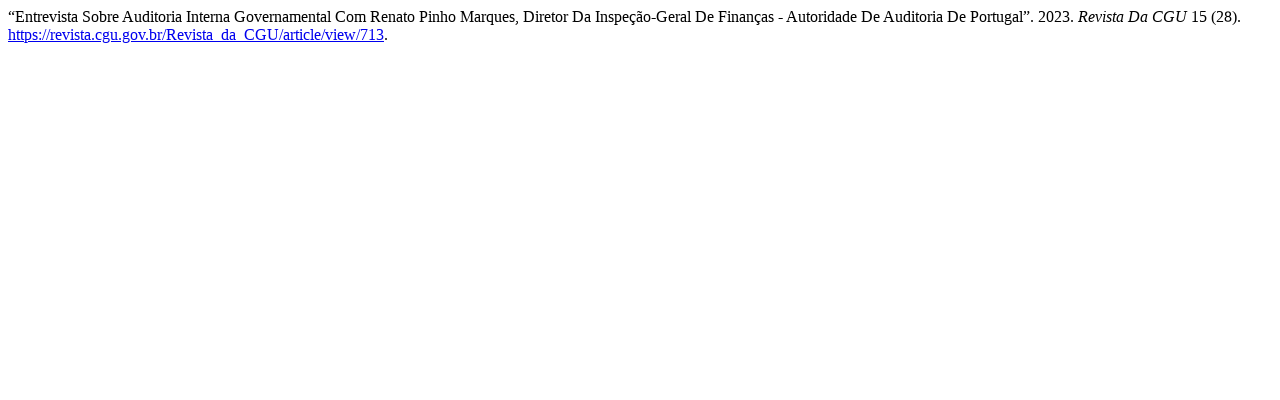

--- FILE ---
content_type: text/html; charset=utf-8
request_url: https://revista.cgu.gov.br/Revista_da_CGU/citationstylelanguage/get/chicago-author-date?submissionId=713&publicationId=834&issueId=46
body_size: 274
content:
<div class="csl-bib-body">
  <div class="csl-entry">“Entrevista Sobre Auditoria Interna Governamental Com Renato Pinho Marques, Diretor Da Inspeção-Geral De Finanças - Autoridade De Auditoria De Portugal”. 2023. <i>Revista Da CGU</i> 15 (28). <a href="https://revista.cgu.gov.br/Revista_da_CGU/article/view/713">https://revista.cgu.gov.br/Revista_da_CGU/article/view/713</a>.</div>
</div>